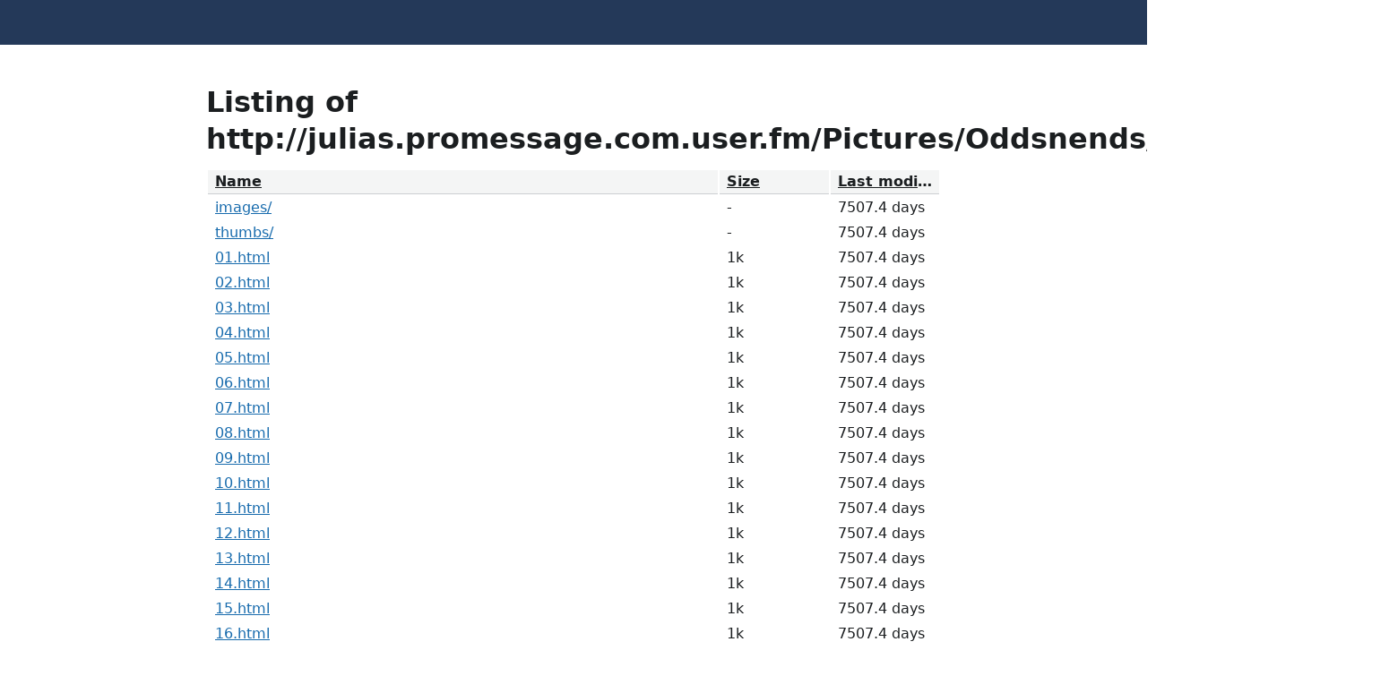

--- FILE ---
content_type: text/html; charset=utf-8
request_url: http://julias.promessage.com.user.fm/Pictures/Oddsnends/PourChristine/
body_size: 2326
content:
<!DOCTYPE html>
<html>
<head>
<title>Directory listing</title>
<link rel="stylesheet" type="text/css" href="https://www.fastmailusercontent.com/filestorage/css/dirlist.css">
<script type="text/javascript" src="https://www.fastmailusercontent.com/filestorage/js/sorttable.js"></script>
<script type="text/javascript"><!--
window.onload = function() { var dh = document.location.hash; if (dh) { ts_resortTable(document.getElementById(dh.slice(1)).firstChild); } };
--></script>
</head>
<body>
<main>
<h1>Listing of http://julias.promessage.com.user.fm/Pictures/Oddsnends/PourChristine/</h1>
<table class="sortable aw" id="filelist">
<tr id="head">
<th id="hrownum" class="crownum">Row</td>
<th id="hname" class="cname">Name</th>
<th id="hsize" class="csize">Size</th>
<th id="hmod" class="cmod">Last modified</th>
<th id="hsha1" class="csha1 nosort">SHA1</th>
<th id="hcomment" class="ccomment nosort">Comment</th>
</tr>
<tr class="rodd">
<td class="crownum">1</td>
<td class="cname"><a href="images/">images/</a></td>
<td class="csize">-</td>
<td class="cmod">7507.4 days</td>
<td class="csha1">&nbsp;</td>
<td class="ccomment">&nbsp;</td>
</tr>
<tr class="reven">
<td class="crownum">2</td>
<td class="cname"><a href="thumbs/">thumbs/</a></td>
<td class="csize">-</td>
<td class="cmod">7507.4 days</td>
<td class="csha1">&nbsp;</td>
<td class="ccomment">&nbsp;</td>
</tr>
<tr class="rodd">
<td class="crownum">3</td>
<td class="cname"><a href="01.html">01.html</a></td>
<td class="csize">1k</td>
<td class="cmod">7507.4 days</td>
<td class="csha1">3354195dbc8f794386c4722ed735ced3223a393a</td>
<td class="ccomment">&nbsp;</td>
</tr>
<tr class="reven">
<td class="crownum">4</td>
<td class="cname"><a href="02.html">02.html</a></td>
<td class="csize">1k</td>
<td class="cmod">7507.4 days</td>
<td class="csha1">97cab3280db6e4802a4a0cf62e0264850a48f452</td>
<td class="ccomment">&nbsp;</td>
</tr>
<tr class="rodd">
<td class="crownum">5</td>
<td class="cname"><a href="03.html">03.html</a></td>
<td class="csize">1k</td>
<td class="cmod">7507.4 days</td>
<td class="csha1">8bcac46a3f520caf6496560c2dd1b80e83ab6dac</td>
<td class="ccomment">&nbsp;</td>
</tr>
<tr class="reven">
<td class="crownum">6</td>
<td class="cname"><a href="04.html">04.html</a></td>
<td class="csize">1k</td>
<td class="cmod">7507.4 days</td>
<td class="csha1">1084bf92e68afcd7ae00e746ff4efe813963cffe</td>
<td class="ccomment">&nbsp;</td>
</tr>
<tr class="rodd">
<td class="crownum">7</td>
<td class="cname"><a href="05.html">05.html</a></td>
<td class="csize">1k</td>
<td class="cmod">7507.4 days</td>
<td class="csha1">22251d80290a351545c79810eeb9da22c66bf93b</td>
<td class="ccomment">&nbsp;</td>
</tr>
<tr class="reven">
<td class="crownum">8</td>
<td class="cname"><a href="06.html">06.html</a></td>
<td class="csize">1k</td>
<td class="cmod">7507.4 days</td>
<td class="csha1">77f63b0072382182231852a9cc58701bd556caed</td>
<td class="ccomment">&nbsp;</td>
</tr>
<tr class="rodd">
<td class="crownum">9</td>
<td class="cname"><a href="07.html">07.html</a></td>
<td class="csize">1k</td>
<td class="cmod">7507.4 days</td>
<td class="csha1">9c9488d7e40586c6d2800bdd3e940e523f4caef9</td>
<td class="ccomment">&nbsp;</td>
</tr>
<tr class="reven">
<td class="crownum">10</td>
<td class="cname"><a href="08.html">08.html</a></td>
<td class="csize">1k</td>
<td class="cmod">7507.4 days</td>
<td class="csha1">05b37bcdf955f3ad689e0de53b68b3f83f9d332f</td>
<td class="ccomment">&nbsp;</td>
</tr>
<tr class="rodd">
<td class="crownum">11</td>
<td class="cname"><a href="09.html">09.html</a></td>
<td class="csize">1k</td>
<td class="cmod">7507.4 days</td>
<td class="csha1">ccc9fd7dd1bc853474677af7921993377e5d26cf</td>
<td class="ccomment">&nbsp;</td>
</tr>
<tr class="reven">
<td class="crownum">12</td>
<td class="cname"><a href="10.html">10.html</a></td>
<td class="csize">1k</td>
<td class="cmod">7507.4 days</td>
<td class="csha1">62e9914412de5432d550acb87d9689623fb6b416</td>
<td class="ccomment">&nbsp;</td>
</tr>
<tr class="rodd">
<td class="crownum">13</td>
<td class="cname"><a href="11.html">11.html</a></td>
<td class="csize">1k</td>
<td class="cmod">7507.4 days</td>
<td class="csha1">dbe8544a7bd56075cb6aca7e72acbf158ea089ad</td>
<td class="ccomment">&nbsp;</td>
</tr>
<tr class="reven">
<td class="crownum">14</td>
<td class="cname"><a href="12.html">12.html</a></td>
<td class="csize">1k</td>
<td class="cmod">7507.4 days</td>
<td class="csha1">ebf5a571c5cda64785f0a2e2c11ff822cef479cf</td>
<td class="ccomment">&nbsp;</td>
</tr>
<tr class="rodd">
<td class="crownum">15</td>
<td class="cname"><a href="13.html">13.html</a></td>
<td class="csize">1k</td>
<td class="cmod">7507.4 days</td>
<td class="csha1">10a9774af1a37c05c35653f867b3815530c02d27</td>
<td class="ccomment">&nbsp;</td>
</tr>
<tr class="reven">
<td class="crownum">16</td>
<td class="cname"><a href="14.html">14.html</a></td>
<td class="csize">1k</td>
<td class="cmod">7507.4 days</td>
<td class="csha1">f2ee7a658111111b2fe44d6011e91eaa163e9e5f</td>
<td class="ccomment">&nbsp;</td>
</tr>
<tr class="rodd">
<td class="crownum">17</td>
<td class="cname"><a href="15.html">15.html</a></td>
<td class="csize">1k</td>
<td class="cmod">7507.4 days</td>
<td class="csha1">d934dac5e6ff31b64341b73cac68289a9a53492e</td>
<td class="ccomment">&nbsp;</td>
</tr>
<tr class="reven">
<td class="crownum">18</td>
<td class="cname"><a href="16.html">16.html</a></td>
<td class="csize">1k</td>
<td class="cmod">7507.4 days</td>
<td class="csha1">1e98e29b174f113c5e42f7ffec4047508ec587d5</td>
<td class="ccomment">&nbsp;</td>
</tr>
<tr class="rodd">
<td class="crownum">19</td>
<td class="cname"><a href="17.html">17.html</a></td>
<td class="csize">1k</td>
<td class="cmod">7507.4 days</td>
<td class="csha1">3315f9ca8a4950f294a154e4635cda8256302379</td>
<td class="ccomment">&nbsp;</td>
</tr>
<tr class="reven">
<td class="crownum">20</td>
<td class="cname"><a href="18.html">18.html</a></td>
<td class="csize">1k</td>
<td class="cmod">7507.4 days</td>
<td class="csha1">3f5944d51f890e155c87dcabf1c48f89dc73a0dc</td>
<td class="ccomment">&nbsp;</td>
</tr>
<tr class="rodd">
<td class="crownum">21</td>
<td class="cname"><a href="23.html">23.html</a></td>
<td class="csize">1k</td>
<td class="cmod">7507.4 days</td>
<td class="csha1">b830962f7b5fc6169bbbcf74fea055d4840cea80</td>
<td class="ccomment">&nbsp;</td>
</tr>
<tr class="reven">
<td class="crownum">22</td>
<td class="cname"><a href="25.html">25.html</a></td>
<td class="csize">1k</td>
<td class="cmod">7507.4 days</td>
<td class="csha1">f778a829dd808ae28d395a87bd72cb6c5f89c09f</td>
<td class="ccomment">&nbsp;</td>
</tr>
<tr class="rodd">
<td class="crownum">23</td>
<td class="cname"><a href="31.html">31.html</a></td>
<td class="csize">1k</td>
<td class="cmod">7507.4 days</td>
<td class="csha1">0adb7b8e46315444de3cb376f6c1ff996e99397e</td>
<td class="ccomment">&nbsp;</td>
</tr>
<tr class="reven">
<td class="crownum">24</td>
<td class="cname"><a href="32.html">32.html</a></td>
<td class="csize">1k</td>
<td class="cmod">7507.4 days</td>
<td class="csha1">acdcc5829c1d7ac7e772287131ea2e3caf736850</td>
<td class="ccomment">&nbsp;</td>
</tr>
<tr class="rodd">
<td class="crownum">25</td>
<td class="cname"><a href="34.html">34.html</a></td>
<td class="csize">1k</td>
<td class="cmod">7507.4 days</td>
<td class="csha1">72d6ff53c3927b2537da9bc1c6c6b47301d8f9f1</td>
<td class="ccomment">&nbsp;</td>
</tr>
<tr class="reven">
<td class="crownum">26</td>
<td class="cname"><a href="35.html">35.html</a></td>
<td class="csize">1k</td>
<td class="cmod">7507.4 days</td>
<td class="csha1">ad127f7e03e6ddf48386a33f7649da4e3e399854</td>
<td class="ccomment">&nbsp;</td>
</tr>
<tr class="rodd">
<td class="crownum">27</td>
<td class="cname"><a href="36.html">36.html</a></td>
<td class="csize">1k</td>
<td class="cmod">7507.4 days</td>
<td class="csha1">ef4536562178bd529fa0e47607db569d04730e1f</td>
<td class="ccomment">&nbsp;</td>
</tr>
<tr class="reven">
<td class="crownum">28</td>
<td class="cname"><a href="38.html">38.html</a></td>
<td class="csize">1k</td>
<td class="cmod">7507.4 days</td>
<td class="csha1">019fac0785746940514996f8b173c400cccd0fb2</td>
<td class="ccomment">&nbsp;</td>
</tr>
<tr class="rodd">
<td class="crownum">29</td>
<td class="cname"><a href="39.html">39.html</a></td>
<td class="csize">1k</td>
<td class="cmod">7507.4 days</td>
<td class="csha1">c8b27251898bd9733a51e345318f547145b92a31</td>
<td class="ccomment">&nbsp;</td>
</tr>
<tr class="reven">
<td class="crownum">30</td>
<td class="cname"><a href="40.html">40.html</a></td>
<td class="csize">1k</td>
<td class="cmod">7507.4 days</td>
<td class="csha1">33b73462750a03551f13cb45f0a5c258328a77c1</td>
<td class="ccomment">&nbsp;</td>
</tr>
<tr class="rodd">
<td class="crownum">31</td>
<td class="cname"><a href="41.html">41.html</a></td>
<td class="csize">1k</td>
<td class="cmod">7507.4 days</td>
<td class="csha1">7e4aa4dbb32ac593731f81bf66a62bcb219ad711</td>
<td class="ccomment">&nbsp;</td>
</tr>
<tr class="reven">
<td class="crownum">32</td>
<td class="cname"><a href="42.html">42.html</a></td>
<td class="csize">1k</td>
<td class="cmod">7507.4 days</td>
<td class="csha1">7c51c88af33079f01d6895ca915cf364c8420584</td>
<td class="ccomment">&nbsp;</td>
</tr>
<tr class="rodd">
<td class="crownum">33</td>
<td class="cname"><a href="43.html">43.html</a></td>
<td class="csize">1k</td>
<td class="cmod">7507.4 days</td>
<td class="csha1">1de8a50fc89e8760db9bba1848c59d00c2776f67</td>
<td class="ccomment">&nbsp;</td>
</tr>
<tr class="reven">
<td class="crownum">34</td>
<td class="cname"><a href="47.html">47.html</a></td>
<td class="csize">1k</td>
<td class="cmod">7507.4 days</td>
<td class="csha1">6d75db77b81d610ddc78c603088f5b7548a64748</td>
<td class="ccomment">&nbsp;</td>
</tr>
<tr class="rodd">
<td class="crownum">35</td>
<td class="cname"><a href="50.html">50.html</a></td>
<td class="csize">1k</td>
<td class="cmod">7507.4 days</td>
<td class="csha1">0751ba3afb0be586c878634c0c64192772c948f3</td>
<td class="ccomment">&nbsp;</td>
</tr>
<tr class="reven">
<td class="crownum">36</td>
<td class="cname"><a href="51.html">51.html</a></td>
<td class="csize">1k</td>
<td class="cmod">7507.4 days</td>
<td class="csha1">d515b149a00986af61c1f98d148e1b0f1c7d61d5</td>
<td class="ccomment">&nbsp;</td>
</tr>
<tr class="rodd">
<td class="crownum">37</td>
<td class="cname"><a href="52.html">52.html</a></td>
<td class="csize">1k</td>
<td class="cmod">7507.4 days</td>
<td class="csha1">7a85cfa1729ac9f9628893038176041ad4e93dcd</td>
<td class="ccomment">&nbsp;</td>
</tr>
<tr class="reven">
<td class="crownum">38</td>
<td class="cname"><a href="55.html">55.html</a></td>
<td class="csize">1k</td>
<td class="cmod">7507.4 days</td>
<td class="csha1">35c610eaa053d232e79df4e5964cf012903d960f</td>
<td class="ccomment">&nbsp;</td>
</tr>
<tr class="rodd">
<td class="crownum">39</td>
<td class="cname"><a href="56.html">56.html</a></td>
<td class="csize">1k</td>
<td class="cmod">7507.4 days</td>
<td class="csha1">5a3c8e4f20bed89c5b9fe8571a021daeec98d05e</td>
<td class="ccomment">&nbsp;</td>
</tr>
<tr class="reven">
<td class="crownum">40</td>
<td class="cname"><a href="PourChristine.html">PourChristine.html</a></td>
<td class="csize">11k</td>
<td class="cmod">7507.4 days</td>
<td class="csha1">ab0a234c2f1aad37578ff7ab039e7c4f364a9f6d</td>
<td class="ccomment">&nbsp;</td>
</tr>
</table>

</main>
</body>
</html>
